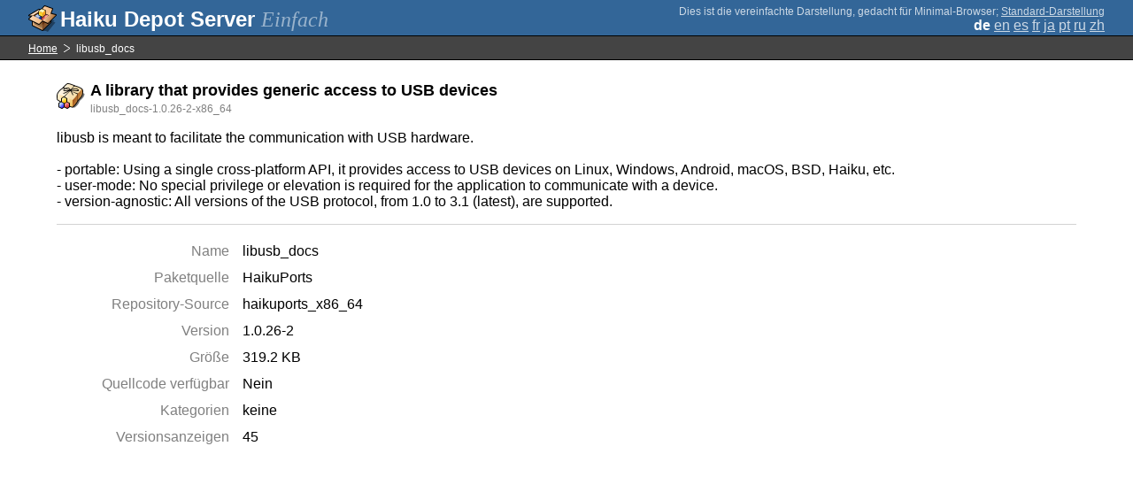

--- FILE ---
content_type: text/html;charset=UTF-8
request_url: https://depot.haiku-os.org/__multipage/pkg/libusb_docs/haikuports/haikuports_x86_64/1/0/26/-/2/x86_64?locale=de
body_size: 4548
content:
<!DOCTYPE html>

<html
        xmlns:hds="http://depot.haiku-os.org"
        environment-class="">

<head>

    <title>Haiku Depot Server</title>
    <meta name="viewport" content="width=device-width, initial-scale=1.0">

    
<link rel="icon" type="image/png" href="/__img/haikudepot16.png" sizes="16x16">
<link rel="icon" type="image/png" href="/__img/haikudepot32.png" sizes="32x32">
<link rel="icon" type="image/png" href="/__img/haikudepot64.png" sizes="64x64">

    
<link rel="search" type="application/opensearchdescription+xml" title="Haiku Depot" href="/__pkgsearch/opensearch.xml">

    <style>

    #banner-title > div:before {
        content: 'Haiku Depot Server ';
    }

    #banner-multipage-note:before {
        content: 'Dies ist die vereinfachte Darstellung, gedacht für Minimal-Browser';
    }

    @media (max-width:825px) {

        #banner-title > div:before {
            content: 'HDS ';
        }

        #banner-multipage-note:before {
            content: '';
        }

    }

</style>

    
    <link rel="stylesheet" type="text/css" media="screen" href="/__css/app.concat.min.css" />

</head>

<body>

<div>
    <div id="banner-container">

    <span id="banner-title" class="multipage-banner-title">
        <div><span>Einfach</span></div>
    </span>

        <div id="banner-actions" class="multipage-banner-actions">
            <div id="banner-multipage-note">;
                <a href="/">Standard-Darstellung</a>
            </div>
            <div>
                <span class="multipage-natural-language-chooser"><strong class="banner-actions-text">de</strong> <a href="/__multipage/pkg/libusb_docs/haikuports/haikuports_x86_64/1/0/26/-/2/x86_64?locale=en">en</a> <a href="/__multipage/pkg/libusb_docs/haikuports/haikuports_x86_64/1/0/26/-/2/x86_64?locale=es">es</a> <a href="/__multipage/pkg/libusb_docs/haikuports/haikuports_x86_64/1/0/26/-/2/x86_64?locale=fr">fr</a> <a href="/__multipage/pkg/libusb_docs/haikuports/haikuports_x86_64/1/0/26/-/2/x86_64?locale=ja">ja</a> <a href="/__multipage/pkg/libusb_docs/haikuports/haikuports_x86_64/1/0/26/-/2/x86_64?locale=pt">pt</a> <a href="/__multipage/pkg/libusb_docs/haikuports/haikuports_x86_64/1/0/26/-/2/x86_64?locale=ru">ru</a> <a href="/__multipage/pkg/libusb_docs/haikuports/haikuports_x86_64/1/0/26/-/2/x86_64?locale=zh">zh</a></span>
            </div>
        </div>

    </div>

</div>

<div class="container">

    <div id="breadcrumbs-container">
        <ul>
            <li>
                <a href="/__multipage?locale=de">Home</a>
            </li>
            <li>
                <span>libusb_docs</span>
            </li>
        </ul>
    </div>

    <div class="content-container">

        <div id="pkg-title">
            <div id="pkg-title-icon">
                <img src="/__pkgicon/libusb_docs.png?f=true&s=64&m=1658821984567" alt="icon" width="32" height="32"></img>
            </div>
            <div id="pkg-title-text">
                <h1>A library that provides generic access to USB devices</h1>
                <div class="muted">
                    <small>libusb_docs-1.0.26-2-x86_64</small>
                </div>
            </div>
        </div>

            

        <div id="pkg-description-container">
            <p>
                <hds:plaintext content="${data.resolvedPkgVersionLocalization.description}">libusb is meant to facilitate the communication with USB hardware.<br/>
<br/>
- portable: Using a single cross-platform API, it provides access to USB devices on Linux, Windows, Android, macOS, BSD, Haiku, etc.<br/>
- user-mode: No special privilege or elevation is required for the application to communicate with a device.<br/>
- version-agnostic: All versions of the USB protocol, from 1.0 to 3.1 (latest), are supported.</hds:plaintext>
            </p>
        </div>

        <div id="pkg-metadata-container">

            <dl>
                <dt>Name</dt>
                <dd>libusb_docs</dd>
                <dt>Paketquelle</dt>
                <dd>HaikuPorts</dd>
                <dt>Repository-Source</dt>
                <dd>haikuports_x86_64</dd>
                <dt>Version</dt>
                <dd>1.0.26-2</dd>
                <dt>Größe</dt>
                <dd>319.2 KB</dd>
                <dt>Quellcode verfügbar</dt>
                <dd>
                    
                    <span>Nein</span>
                </dd>
                <dt>Kategorien</dt>
                <dd>
                    <span>keine</span>
                    
                </dd>
                <dt>Versionsanzeigen</dt>
                <dd>45</dd>
            </dl>

        </div>

    </div>

</div>

<div class="footer"></div>

</body>

</html>
